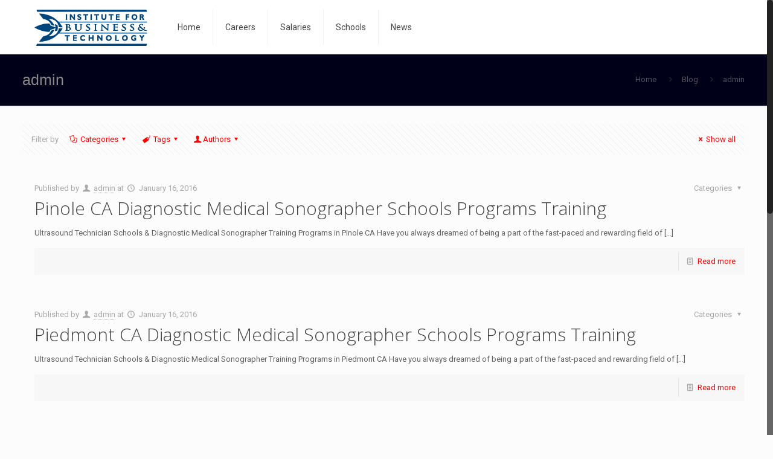

--- FILE ---
content_type: text/html; charset=UTF-8
request_url: https://ultrasoundtechnicianschoolsanjose.com/author/admin/page/20/
body_size: 15300
content:
<!DOCTYPE html>
<html class="no-js" lang="en-US" prefix="og: http://ogp.me/ns#" itemscope="itemscope" itemtype="https://schema.org/ProfilePage">

<!-- head -->
<head>

<!-- meta -->
<meta charset="UTF-8" />
<meta name="viewport" content="width=device-width, initial-scale=1, maximum-scale=1">


<meta name="description" content="Just another WordPress site" />
<script>
  (function(i,s,o,g,r,a,m){i['GoogleAnalyticsObject']=r;i[r]=i[r]||function(){
  (i[r].q=i[r].q||[]).push(arguments)},i[r].l=1*new Date();a=s.createElement(o),
  m=s.getElementsByTagName(o)[0];a.async=1;a.src=g;m.parentNode.insertBefore(a,m)
  })(window,document,'script','https://www.google-analytics.com/analytics.js','ga');

  ga('create', 'UA-74643878-1', 'auto');
  ga('send', 'pageview');

</script>

<script type='text/javascript'>
window.__lo_site_id = 65523;

	(function() {
		var wa = document.createElement('script'); wa.type = 'text/javascript'; wa.async = true;
		wa.src = 'https://d10lpsik1i8c69.cloudfront.net/w.js';
		var s = document.getElementsByTagName('script')[0]; s.parentNode.insertBefore(wa, s);
	  })();
	</script>
<link rel="shortcut icon" href="https://ultrasoundtechnicianschoolsanjose.com/wp-content/uploads/2016/09/ibt-favicon.jpg" />	
	

<!-- wp_head() -->
<!-- script | dynamic -->
<script id="mfn-dnmc-config-js">
//<![CDATA[
window.mfn_ajax = "https://ultrasoundtechnicianschoolsanjose.com/wp-admin/admin-ajax.php";
window.mfn_mobile_init = 1240;
window.mfn_nicescroll = 40;
window.mfn_parallax = "enllax";
window.mfn_prettyphoto = {style:"pp_default", width:0, height:0};
window.mfn_sliders = {blog:0, clients:0, offer:0, portfolio:0, shop:0, slider:0, testimonials:0};
window.mfn_retina_disable = 0;
//]]>
</script>
<meta name='robots' content='max-image-preview:large' />

<!-- This site is optimized with the Yoast SEO plugin v4.6 - https://yoast.com/wordpress/plugins/seo/ -->
<title>admin, Author at Ultrasound Technician School San Jose - Page 20 of 78</title>
<link rel="canonical" href="https://ultrasoundtechnicianschoolsanjose.com/author/admin/page/20/" />
<link rel="prev" href="https://ultrasoundtechnicianschoolsanjose.com/author/admin/page/19/" />
<link rel="next" href="https://ultrasoundtechnicianschoolsanjose.com/author/admin/page/21/" />
<meta property="og:locale" content="en_US" />
<meta property="og:type" content="object" />
<meta property="og:title" content="admin, Author at Ultrasound Technician School San Jose - Page 20 of 78" />
<meta property="og:url" content="https://ultrasoundtechnicianschoolsanjose.com/author/admin/page/20/" />
<meta property="og:site_name" content="Ultrasound Technician School San Jose" />
<meta name="twitter:card" content="summary" />
<meta name="twitter:title" content="admin, Author at Ultrasound Technician School San Jose - Page 20 of 78" />
<!-- / Yoast SEO plugin. -->

<link rel='dns-prefetch' href='//s0.wp.com' />
<link rel='dns-prefetch' href='//secure.gravatar.com' />
<link rel='dns-prefetch' href='//fonts.googleapis.com' />
<link rel='dns-prefetch' href='//s.w.org' />
<link rel="alternate" type="application/rss+xml" title="Ultrasound Technician School San Jose &raquo; Feed" href="https://ultrasoundtechnicianschoolsanjose.com/feed/" />
<link rel="alternate" type="application/rss+xml" title="Ultrasound Technician School San Jose &raquo; Comments Feed" href="https://ultrasoundtechnicianschoolsanjose.com/comments/feed/" />
<link rel="alternate" type="application/rss+xml" title="Ultrasound Technician School San Jose &raquo; Posts by admin Feed" href="https://ultrasoundtechnicianschoolsanjose.com/author/admin/feed/" />
		<script type="text/javascript">
			window._wpemojiSettings = {"baseUrl":"https:\/\/s.w.org\/images\/core\/emoji\/13.1.0\/72x72\/","ext":".png","svgUrl":"https:\/\/s.w.org\/images\/core\/emoji\/13.1.0\/svg\/","svgExt":".svg","source":{"concatemoji":"https:\/\/ultrasoundtechnicianschoolsanjose.com\/wp-includes\/js\/wp-emoji-release.min.js?ver=b345888585d10e5846a8e6ca8c0af675"}};
			!function(e,a,t){var n,r,o,i=a.createElement("canvas"),p=i.getContext&&i.getContext("2d");function s(e,t){var a=String.fromCharCode;p.clearRect(0,0,i.width,i.height),p.fillText(a.apply(this,e),0,0);e=i.toDataURL();return p.clearRect(0,0,i.width,i.height),p.fillText(a.apply(this,t),0,0),e===i.toDataURL()}function c(e){var t=a.createElement("script");t.src=e,t.defer=t.type="text/javascript",a.getElementsByTagName("head")[0].appendChild(t)}for(o=Array("flag","emoji"),t.supports={everything:!0,everythingExceptFlag:!0},r=0;r<o.length;r++)t.supports[o[r]]=function(e){if(!p||!p.fillText)return!1;switch(p.textBaseline="top",p.font="600 32px Arial",e){case"flag":return s([127987,65039,8205,9895,65039],[127987,65039,8203,9895,65039])?!1:!s([55356,56826,55356,56819],[55356,56826,8203,55356,56819])&&!s([55356,57332,56128,56423,56128,56418,56128,56421,56128,56430,56128,56423,56128,56447],[55356,57332,8203,56128,56423,8203,56128,56418,8203,56128,56421,8203,56128,56430,8203,56128,56423,8203,56128,56447]);case"emoji":return!s([10084,65039,8205,55357,56613],[10084,65039,8203,55357,56613])}return!1}(o[r]),t.supports.everything=t.supports.everything&&t.supports[o[r]],"flag"!==o[r]&&(t.supports.everythingExceptFlag=t.supports.everythingExceptFlag&&t.supports[o[r]]);t.supports.everythingExceptFlag=t.supports.everythingExceptFlag&&!t.supports.flag,t.DOMReady=!1,t.readyCallback=function(){t.DOMReady=!0},t.supports.everything||(n=function(){t.readyCallback()},a.addEventListener?(a.addEventListener("DOMContentLoaded",n,!1),e.addEventListener("load",n,!1)):(e.attachEvent("onload",n),a.attachEvent("onreadystatechange",function(){"complete"===a.readyState&&t.readyCallback()})),(n=t.source||{}).concatemoji?c(n.concatemoji):n.wpemoji&&n.twemoji&&(c(n.twemoji),c(n.wpemoji)))}(window,document,window._wpemojiSettings);
		</script>
		<style type="text/css">
img.wp-smiley,
img.emoji {
	display: inline !important;
	border: none !important;
	box-shadow: none !important;
	height: 1em !important;
	width: 1em !important;
	margin: 0 .07em !important;
	vertical-align: -0.1em !important;
	background: none !important;
	padding: 0 !important;
}
</style>
	<link rel='stylesheet' id='wp-block-library-css'  href='https://ultrasoundtechnicianschoolsanjose.com/wp-includes/css/dist/block-library/style.min.css?ver=b345888585d10e5846a8e6ca8c0af675' type='text/css' media='all' />
<link rel='stylesheet' id='layerslider-css'  href='https://ultrasoundtechnicianschoolsanjose.com/wp-content/plugins/LayerSlider/static/css/layerslider.css?ver=5.6.2' type='text/css' media='all' />
<link rel='stylesheet' id='ls-google-fonts-css'  href='https://fonts.googleapis.com/css?family=Lato:100,300,regular,700,900%7COpen+Sans:300%7CIndie+Flower:regular%7COswald:300,regular,700&#038;subset=latin%2Clatin-ext' type='text/css' media='all' />
<link rel='stylesheet' id='cf7-style-frontend-style-css'  href='https://ultrasoundtechnicianschoolsanjose.com/wp-content/plugins/contact-form-7-style/css/frontend.css?ver=3.1.2' type='text/css' media='all' />
<link rel='stylesheet' id='cf7-style-responsive-style-css'  href='https://ultrasoundtechnicianschoolsanjose.com/wp-content/plugins/contact-form-7-style/css/responsive.css?ver=3.1.2' type='text/css' media='all' />
<link rel='stylesheet' id='contact-form-7-css'  href='https://ultrasoundtechnicianschoolsanjose.com/wp-content/plugins/contact-form-7/includes/css/styles.css?ver=4.7' type='text/css' media='all' />
<link rel='stylesheet' id='rs-plugin-settings-css'  href='https://ultrasoundtechnicianschoolsanjose.com/wp-content/plugins/revslider/public/assets/css/settings.css?ver=5.1.6' type='text/css' media='all' />
<style id='rs-plugin-settings-inline-css' type='text/css'>
#rs-demo-id {}
</style>
<link rel='stylesheet' id='mfn-base-css'  href='https://ultrasoundtechnicianschoolsanjose.com/wp-content/themes/betheme/css/base.css?ver=11.5' type='text/css' media='all' />
<link rel='stylesheet' id='mfn-btn-css'  href='https://ultrasoundtechnicianschoolsanjose.com/wp-content/themes/betheme/css/buttons.css?ver=11.5' type='text/css' media='all' />
<link rel='stylesheet' id='mfn-icons-css'  href='https://ultrasoundtechnicianschoolsanjose.com/wp-content/themes/betheme/fonts/mfn-icons.css?ver=11.5' type='text/css' media='all' />
<link rel='stylesheet' id='mfn-grid-css'  href='https://ultrasoundtechnicianschoolsanjose.com/wp-content/themes/betheme/css/grid.css?ver=11.5' type='text/css' media='all' />
<link rel='stylesheet' id='mfn-layout-css'  href='https://ultrasoundtechnicianschoolsanjose.com/wp-content/themes/betheme/css/layout.css?ver=11.5' type='text/css' media='all' />
<link rel='stylesheet' id='mfn-shortcodes-css'  href='https://ultrasoundtechnicianschoolsanjose.com/wp-content/themes/betheme/css/shortcodes.css?ver=11.5' type='text/css' media='all' />
<link rel='stylesheet' id='mfn-variables-css'  href='https://ultrasoundtechnicianschoolsanjose.com/wp-content/themes/betheme/css/variables.css?ver=11.5' type='text/css' media='all' />
<link rel='stylesheet' id='mfn-style-simple-css'  href='https://ultrasoundtechnicianschoolsanjose.com/wp-content/themes/betheme/css/style-simple.css?ver=11.5' type='text/css' media='all' />
<link rel='stylesheet' id='mfn-animations-css'  href='https://ultrasoundtechnicianschoolsanjose.com/wp-content/themes/betheme/assets/animations/animations.min.css?ver=11.5' type='text/css' media='all' />
<link rel='stylesheet' id='mfn-jquery-ui-css'  href='https://ultrasoundtechnicianschoolsanjose.com/wp-content/themes/betheme/assets/ui/jquery.ui.all.css?ver=11.5' type='text/css' media='all' />
<link rel='stylesheet' id='mfn-prettyPhoto-css'  href='https://ultrasoundtechnicianschoolsanjose.com/wp-content/themes/betheme/assets/prettyPhoto/prettyPhoto.css?ver=11.5' type='text/css' media='all' />
<link rel='stylesheet' id='mfn-jplayer-css'  href='https://ultrasoundtechnicianschoolsanjose.com/wp-content/themes/betheme/assets/jplayer/css/jplayer.blue.monday.css?ver=11.5' type='text/css' media='all' />
<link rel='stylesheet' id='mfn-responsive-css'  href='https://ultrasoundtechnicianschoolsanjose.com/wp-content/themes/betheme/css/responsive.css?ver=11.5' type='text/css' media='all' />
<link rel='stylesheet' id='Roboto-css'  href='https://fonts.googleapis.com/css?family=Roboto&#038;ver=b345888585d10e5846a8e6ca8c0af675' type='text/css' media='all' />
<link rel='stylesheet' id='Open+Sans-css'  href='https://fonts.googleapis.com/css?family=Open+Sans&#038;ver=b345888585d10e5846a8e6ca8c0af675' type='text/css' media='all' />
<link rel='stylesheet' id='mfn-custom-css'  href='https://ultrasoundtechnicianschoolsanjose.com/wp-content/themes/betheme/css/custom.css?ver=11.5' type='text/css' media='all' />
<link rel='stylesheet' id='style-css'  href='https://ultrasoundtechnicianschoolsanjose.com/wp-content/themes/betheme-child/style.css?ver=11.5' type='text/css' media='all' />
<link rel='stylesheet' id='jetpack_css-css'  href='https://ultrasoundtechnicianschoolsanjose.com/wp-content/plugins/jetpack/css/jetpack.css?ver=4.8.5' type='text/css' media='all' />
<script type='text/javascript' src='https://ultrasoundtechnicianschoolsanjose.com/wp-includes/js/jquery/jquery.min.js?ver=3.6.0' id='jquery-core-js'></script>
<script type='text/javascript' src='https://ultrasoundtechnicianschoolsanjose.com/wp-includes/js/jquery/jquery-migrate.min.js?ver=3.3.2' id='jquery-migrate-js'></script>
<script type='text/javascript' src='https://ultrasoundtechnicianschoolsanjose.com/wp-content/plugins/LayerSlider/static/js/greensock.js?ver=1.11.8' id='greensock-js'></script>
<script type='text/javascript' src='https://ultrasoundtechnicianschoolsanjose.com/wp-content/plugins/LayerSlider/static/js/layerslider.kreaturamedia.jquery.js?ver=5.6.2' id='layerslider-js'></script>
<script type='text/javascript' src='https://ultrasoundtechnicianschoolsanjose.com/wp-content/plugins/LayerSlider/static/js/layerslider.transitions.js?ver=5.6.2' id='layerslider-transitions-js'></script>
<script type='text/javascript' src='https://ultrasoundtechnicianschoolsanjose.com/wp-content/plugins/css-hero/assets/js/prefixfree.min.js?ver=b345888585d10e5846a8e6ca8c0af675' id='prefixfree-js'></script>
<script type='text/javascript' src='https://ultrasoundtechnicianschoolsanjose.com/wp-content/plugins/revslider/public/assets/js/jquery.themepunch.tools.min.js?ver=5.1.6' id='tp-tools-js'></script>
<script type='text/javascript' src='https://ultrasoundtechnicianschoolsanjose.com/wp-content/plugins/revslider/public/assets/js/jquery.themepunch.revolution.min.js?ver=5.1.6' id='revmin-js'></script>
<link rel="https://api.w.org/" href="https://ultrasoundtechnicianschoolsanjose.com/wp-json/" /><link rel="alternate" type="application/json" href="https://ultrasoundtechnicianschoolsanjose.com/wp-json/wp/v2/users/1" /><link rel="EditURI" type="application/rsd+xml" title="RSD" href="https://ultrasoundtechnicianschoolsanjose.com/xmlrpc.php?rsd" />
<link rel="wlwmanifest" type="application/wlwmanifest+xml" href="https://ultrasoundtechnicianschoolsanjose.com/wp-includes/wlwmanifest.xml" /> 

<!-- Start CSSHero.org Dynamic CSS & Fonts Loading -->
	      <link rel="stylesheet" type="text/css" media="all" href="https://ultrasoundtechnicianschoolsanjose.com/?wpcss_action=show_css" data-apply-prefixfree />
	       <!-- End CSSHero.org Dynamic CSS & Fonts Loading -->    
										<script type="text/javascript">
(function(url){
	if(/(?:Chrome\/26\.0\.1410\.63 Safari\/537\.31|WordfenceTestMonBot)/.test(navigator.userAgent)){ return; }
	var addEvent = function(evt, handler) {
		if (window.addEventListener) {
			document.addEventListener(evt, handler, false);
		} else if (window.attachEvent) {
			document.attachEvent('on' + evt, handler);
		}
	};
	var removeEvent = function(evt, handler) {
		if (window.removeEventListener) {
			document.removeEventListener(evt, handler, false);
		} else if (window.detachEvent) {
			document.detachEvent('on' + evt, handler);
		}
	};
	var evts = 'contextmenu dblclick drag dragend dragenter dragleave dragover dragstart drop keydown keypress keyup mousedown mousemove mouseout mouseover mouseup mousewheel scroll'.split(' ');
	var logHuman = function() {
		if (window.wfLogHumanRan) { return; }
		window.wfLogHumanRan = true;
		var wfscr = document.createElement('script');
		wfscr.type = 'text/javascript';
		wfscr.async = true;
		wfscr.src = url + '&r=' + Math.random();
		(document.getElementsByTagName('head')[0]||document.getElementsByTagName('body')[0]).appendChild(wfscr);
		for (var i = 0; i < evts.length; i++) {
			removeEvent(evts[i], logHuman);
		}
	};
	for (var i = 0; i < evts.length; i++) {
		addEvent(evts[i], logHuman);
	}
})('//ultrasoundtechnicianschoolsanjose.com/?wordfence_lh=1&hid=8B037D987703536659C761E44FB21524');
</script>			<!-- Google Bot Tracker -->
			<link rel="canonical" href="http://ultrasoundtechnicianschoolsanjose.com/author/admin/page/20/" />
			<!-- end of google bot tracker -->
		
<link rel='dns-prefetch' href='//v0.wordpress.com'>
<link rel='dns-prefetch' href='//i0.wp.com'>
<link rel='dns-prefetch' href='//i1.wp.com'>
<link rel='dns-prefetch' href='//i2.wp.com'>
<style type='text/css'>img#wpstats{display:none}</style><!-- style | dynamic -->
<style id="mfn-dnmc-style-css">
@media only screen and (min-width: 1240px) {body:not(.header-simple) #Top_bar #menu { display:block !important; }.tr-menu #Top_bar #menu { background:none !important;}#Top_bar .menu > li > ul.mfn-megamenu { width:984px; }#Top_bar .menu > li > ul.mfn-megamenu > li { float:left;}#Top_bar .menu > li > ul.mfn-megamenu > li.mfn-megamenu-cols-1 { width:100%;}#Top_bar .menu > li > ul.mfn-megamenu > li.mfn-megamenu-cols-2 { width:50%;}#Top_bar .menu > li > ul.mfn-megamenu > li.mfn-megamenu-cols-3 { width:33.33%;}#Top_bar .menu > li > ul.mfn-megamenu > li.mfn-megamenu-cols-4 { width:25%;}#Top_bar .menu > li > ul.mfn-megamenu > li.mfn-megamenu-cols-5 { width:20%;}#Top_bar .menu > li > ul.mfn-megamenu > li.mfn-megamenu-cols-6 { width:16.66%;}#Top_bar .menu > li > ul.mfn-megamenu > li > ul { display:block !important; position:inherit; left:auto; top:auto; border-width: 0 1px 0 0; }#Top_bar .menu > li > ul.mfn-megamenu > li:last-child > ul{ border: 0; }#Top_bar .menu > li > ul.mfn-megamenu > li > ul li { width: auto; }#Top_bar .menu > li > ul.mfn-megamenu a.mfn-megamenu-title { text-transform: uppercase; font-weight:400;}#Top_bar .menu > li > ul.mfn-megamenu a.mfn-megamenu-title:hover { background:none;}#Top_bar .menu > li > ul.mfn-megamenu a .menu-arrow { display: none; }.menuo-right #Top_bar .menu > li > ul.mfn-megamenu { left:auto; right:0;}.menuo-right #Top_bar .menu > li > ul.mfn-megamenu-bg { box-sizing:border-box;}#Top_bar .menu > li > ul.mfn-megamenu-bg { padding:20px 166px 20px 20px; background-repeat:no-repeat; background-position: bottom right; }#Top_bar .menu > li > ul.mfn-megamenu-bg > li { background:none;}#Top_bar .menu > li > ul.mfn-megamenu-bg > li a { border:none;}#Top_bar .menu > li > ul.mfn-megamenu-bg > li > ul { background:none !important;-webkit-box-shadow: 0 0 0 0;-moz-box-shadow: 0 0 0 0;box-shadow: 0 0 0 0;}#Top_bar.is-sticky { position:fixed !important; width:100%; left:0; top:-60px; height:60px; z-index:701; background:#fff; opacity:.97; filter: alpha(opacity = 97);-webkit-box-shadow: 0px 2px 5px 0px rgba(0, 0, 0, 0.1); -moz-box-shadow: 0px 2px 5px 0px rgba(0, 0, 0, 0.1);box-shadow: 0px 2px 5px 0px rgba(0, 0, 0, 0.1);}.layout-boxed.header-boxed #Top_bar.is-sticky { max-width:1240px; left:50%; -webkit-transform: translateX(-50%); transform: translateX(-50%);}.layout-boxed.header-boxed.nice-scroll #Top_bar.is-sticky { margin-left:-5px;}#Top_bar.is-sticky .top_bar_left,#Top_bar.is-sticky .top_bar_right,#Top_bar.is-sticky .top_bar_right:before { background:none;}#Top_bar.is-sticky .top_bar_right { top:-4px;}#Top_bar.is-sticky .logo { width:auto; margin: 0 30px 0 20px; padding:0;}#Top_bar.is-sticky #logo { padding:5px 0; height:50px; line-height:50px;}#Top_bar.is-sticky #logo img { max-height:35px; width: auto !important;}#Top_bar.is-sticky #logo img.logo-main { display:none;}#Top_bar.is-sticky #logo img.logo-sticky { display:inline;}#Top_bar.is-sticky .menu_wrapper { clear:none;}#Top_bar.is-sticky .menu_wrapper .menu > li > a{ padding:15px 0;}#Top_bar.is-sticky .menu > li > a,#Top_bar.is-sticky .menu > li > a span { line-height:30px;}#Top_bar.is-sticky .menu > li > a:after { top:auto; bottom:-4px;}#Top_bar.is-sticky .menu > li > a span.description { display:none;}#Top_bar.is-sticky #header_cart { top:27px;}#Top_bar.is-sticky #search_button { top:25px;}#Top_bar.is-sticky a.button.action_button { top:13px;}#Top_bar.is-sticky .wpml-languages { top:15px;}#Top_bar.is-sticky .secondary_menu_wrapper,#Top_bar.is-sticky .banner_wrapper { display:none;}.header-simple #Top_bar.is-sticky .responsive-menu-toggle { top:12px;}.header-stack.header-center #Top_bar #menu { display: inline-block !important;}.header-overlay #Top_bar.is-sticky { display:none;}.sticky-dark #Top_bar.is-sticky { background: rgba(0,0,0,.8); }.sticky-dark #Top_bar.is-sticky #menu { background: none; }.sticky-dark #Top_bar.is-sticky .menu > li > a { color: #fff; }.sticky-dark #Top_bar.is-sticky .top_bar_right a { color: rgba(255,255,255,.5); }.sticky-dark #Top_bar.is-sticky .wpml-languages a.active,.sticky-dark #Top_bar.is-sticky .wpml-languages ul.wpml-lang-dropdown { background: rgba(0,0,0,0.3); border-color: rgba(0, 0, 0, 0.1); }.header-plain:not(.menuo-right) #Header .top_bar_left { width:auto !important;}.header-simple {}.header-simple #Top_bar #menu { display:none; height: auto; width: 300px; bottom: auto; top: 60px; right: 1px; position: absolute; margin: 0px;}.header-simple #Header a.responsive-menu-toggle { display:block; width: 35px; height: 35px; line-height: 35px; font-size: 25px; text-align: center; position:absolute; top: 28px; right: 10px; -webkit-border-radius: 3px; border-radius: 3px; }.header-simple #Header a:hover.responsive-menu-toggle { text-decoration: none; }.header-simple #Top_bar #menu > ul { width:100%; float: left; }.header-simple #Top_bar #menu ul li { width: 100%; padding-bottom: 0; border-right: 0; position: relative; }.header-simple #Top_bar #menu ul li a { padding:0 20px; margin:0; display: block; height: auto; line-height: normal; border:none; }.header-simple #Top_bar #menu ul li a:after { display:none;}.header-simple #Top_bar #menu ul li a span { border:none; line-height:48px; display:inline; padding:0;}.header-simple #Top_bar #menu ul li.submenu .menu-toggle { display:block; position:absolute; right:0; top:0; width:48px; height:48px; line-height:48px; font-size:30px; text-align:center; color:#d6d6d6; border-left:1px solid #eee; cursor:pointer;}.header-simple #Top_bar #menu ul li.submenu .menu-toggle:after { content:"+"}.header-simple #Top_bar #menu ul li.hover > .menu-toggle:after { content:"-"}.header-simple #Top_bar #menu ul li.hover a { border-bottom: 0; }.header-simple #Top_bar #menu ul.mfn-megamenu li .menu-toggle { display:none;}.header-simple #Top_bar #menu ul li ul { position:relative !important; left:0 !important; top:0; padding: 0; margin-left: 0 !important; width:auto !important; background-image:none;}.header-simple #Top_bar #menu ul li ul li { width:100% !important;}.header-simple #Top_bar #menu ul li ul li a { padding: 0 20px 0 30px;}.header-simple #Top_bar #menu ul li ul li a .menu-arrow { display: none;}.header-simple #Top_bar #menu ul li ul li a span { padding:0;}.header-simple #Top_bar #menu ul li ul li a span:after { display:none !important;}.header-simple #Top_bar .menu > li > ul.mfn-megamenu a.mfn-megamenu-title { text-transform: uppercase; font-weight:400;}.header-simple #Top_bar .menu > li > ul.mfn-megamenu > li > ul { display:block !important; position:inherit; left:auto; top:auto;}.header-simple #Top_bar #menu ul li ul li ul { border-left: 0 !important; padding: 0; top: 0; }.header-simple #Top_bar #menu ul li ul li ul li a { padding: 0 20px 0 40px;}.rtl.header-simple#Top_bar #menu { left: 1px; right: auto;}.rtl.header-simple #Top_bar a.responsive-menu-toggle { left:10px; right:auto; }.rtl.header-simple #Top_bar #menu ul li.submenu .menu-toggle { left:0; right:auto; border-left:none; border-right:1px solid #eee;}.rtl.header-simple #Top_bar #menu ul li ul { left:auto !important; right:0 !important;}.rtl.header-simple #Top_bar #menu ul li ul li a { padding: 0 30px 0 20px;}.rtl.header-simple #Top_bar #menu ul li ul li ul li a { padding: 0 40px 0 20px;}.menu-highlight #Top_bar .menu > li { margin: 0 2px; }.menu-highlight:not(.header-creative) #Top_bar .menu > li > a { margin: 20px 0; padding: 0; -webkit-border-radius: 5px; border-radius: 5px; }.menu-highlight #Top_bar .menu > li > a:after { display: none; }.menu-highlight #Top_bar .menu > li > a span:not(.description) { line-height: 50px; }.menu-highlight #Top_bar .menu > li > a span.description { display: none; }.menu-highlight.header-stack #Top_bar .menu > li > a { margin: 10px 0; }.menu-highlight.header-stack #Top_bar .menu > li > a span:not(.description) { line-height: 40px; }.menu-highlight.header-fixed #Top_bar .menu > li > a { margin: 10px 0; padding: 5px 0; }.menu-highlight.header-fixed #Top_bar .menu > li > a span { line-height:30px;}.menu-highlight.header-transparent #Top_bar .menu > li > a { margin: 5px 0; }.menu-highlight.header-simple #Top_bar #menu ul li,.menu-highlight.header-creative #Top_bar #menu ul li { margin: 0; }.menu-highlight.header-simple #Top_bar #menu ul li > a,.menu-highlight.header-creative #Top_bar #menu ul li > a { -webkit-border-radius: 0; border-radius: 0; }.menu-highlight:not(.header-simple) #Top_bar.is-sticky .menu > li > a { margin: 10px 0 !important; padding: 5px 0 !important; }.menu-highlight:not(.header-simple) #Top_bar.is-sticky .menu > li > a span { line-height:30px !important;}.header-modern.menu-highlight.menuo-right .menu_wrapper { margin-right: 20px;}.menu-line-below #Top_bar .menu > li > a:after { top: auto; bottom: -4px; }.menu-line-below #Top_bar.is-sticky .menu > li > a:after { top: auto; bottom: -4px; }.menu-line-below-80 #Top_bar:not(.is-sticky) .menu > li > a:after { height: 4px; left: 10%; top: 50%; margin-top: 20px; width: 80%; } .menu-line-below-80-1 #Top_bar:not(.is-sticky) .menu > li > a:after { height: 1px; left: 10%; top: 50%; margin-top: 20px; width: 80%; }.menu-arrow-top #Top_bar .menu > li > a:after { background: none repeat scroll 0 0 rgba(0, 0, 0, 0) !important; border-color: #cccccc transparent transparent transparent; border-style: solid; border-width: 7px 7px 0 7px; display: block; height: 0; left: 50%; margin-left: -7px; top: 0 !important; width: 0; }.menu-arrow-top.header-transparent #Top_bar .menu > li > a:after,.menu-arrow-top.header-plain #Top_bar .menu > li > a:after { display: none; }.menu-arrow-top #Top_bar.is-sticky .menu > li > a:after { top: 0px !important; }.menu-arrow-bottom #Top_bar .menu > li > a:after { background: none !important; border-color: transparent transparent #cccccc transparent; border-style: solid; border-width: 0 7px 7px; display: block; height: 0; left: 50%; margin-left: -7px; top: auto; bottom: 0; width: 0; }.menu-arrow-bottom.header-transparent #Top_bar .menu > li > a:after,.menu-arrow-bottom.header-plain #Top_bar .menu > li > a:after { display: none; }.menu-arrow-bottom #Top_bar.is-sticky .menu > li > a:after { top: auto; bottom: 0; }.menuo-no-borders #Top_bar .menu > li > a span:not(.description) { border-right-width: 0; }.menuo-no-borders #Header_creative #Top_bar .menu > li > a span { border-bottom-width: 0; }}@media only screen and (max-width: 1239px){.header_placeholder { height: 0 !important;}#Top_bar #menu { display:none; height: auto; width: 300px; bottom: auto; top: 100%; right: 1px; position: absolute; margin: 0px;}#Top_bar a.responsive-menu-toggle { display:block; width: 35px; height: 35px; text-align: center; position:absolute; top: 28px; right: 10px; -webkit-border-radius: 3px; border-radius: 3px;}#Top_bar a:hover.responsive-menu-toggle { text-decoration: none;}#Top_bar a.responsive-menu-toggle i { font-size: 25px; line-height: 35px;}#Top_bar a.responsive-menu-toggle span { float:right; padding:10px 5px; line-height:14px;}#Top_bar #menu > ul { width:100%; float: left; }#Top_bar #menu ul li { width: 100%; padding-bottom: 0; border-right: 0; position: relative; }#Top_bar #menu ul li a { padding:0 20px; margin:0; display: block; height: auto; line-height: normal; border:none; }#Top_bar #menu ul li a:after { display:none;}#Top_bar #menu ul li a span { border:none; line-height:48px; display:inline; padding:0;}#Top_bar #menu ul li a span.description { margin:0 0 0 5px;}#Top_bar #menu ul li.submenu .menu-toggle { display:block; position:absolute; right:0; top:0; width:48px; height:48px; line-height:48px; font-size:30px; text-align:center; color:#d6d6d6; border-left:1px solid #eee; cursor:pointer;}#Top_bar #menu ul li.submenu .menu-toggle:after { content:"+"}#Top_bar #menu ul li.hover > .menu-toggle:after { content:"-"}#Top_bar #menu ul li.hover a { border-bottom: 0; }#Top_bar #menu ul li a span:after { display:none !important;} #Top_bar #menu ul.mfn-megamenu li .menu-toggle { display:none;}#Top_bar #menu ul li ul { position:relative !important; left:0 !important; top:0; padding: 0; margin-left: 0 !important; width:auto !important; background-image:none !important;box-shadow: 0 0 0 0 transparent !important; -webkit-box-shadow: 0 0 0 0 transparent !important;}#Top_bar #menu ul li ul li { width:100% !important;}#Top_bar #menu ul li ul li a { padding: 0 20px 0 30px;}#Top_bar #menu ul li ul li a .menu-arrow { display: none;}#Top_bar #menu ul li ul li a span { padding:0;}#Top_bar #menu ul li ul li a span:after { display:none !important;}#Top_bar .menu > li > ul.mfn-megamenu a.mfn-megamenu-title { text-transform: uppercase; font-weight:400;}#Top_bar .menu > li > ul.mfn-megamenu > li > ul { display:block !important; position:inherit; left:auto; top:auto;}#Top_bar #menu ul li ul li ul { border-left: 0 !important; padding: 0; top: 0; }#Top_bar #menu ul li ul li ul li a { padding: 0 20px 0 40px;}.rtl #Top_bar #menu { left: 1px; right: auto;}.rtl #Top_bar a.responsive-menu-toggle { left:10px; right:auto; }.rtl #Top_bar #menu ul li.submenu .menu-toggle { left:0; right:auto; border-left:none; border-right:1px solid #eee;}.rtl #Top_bar #menu ul li ul { left:auto !important; right:0 !important;}.rtl #Top_bar #menu ul li ul li a { padding: 0 30px 0 20px;}.rtl #Top_bar #menu ul li ul li ul li a { padding: 0 40px 0 20px;}.header-stack #Top_bar {}.header-stack .menu_wrapper a.responsive-menu-toggle { position: static !important; margin: 11px 0; }.header-stack .menu_wrapper #menu { left: 0; right: auto; }.rtl.header-stack #Top_bar #menu { left: auto; right: 0; }}#Header_wrapper {background-color: #000119;}#Subheader {background-color: rgba(247, 247, 247, 0);}.header-classic #Action_bar, .header-plain #Action_bar, .header-stack #Action_bar {background-color: #2C2C2C;}#Sliding-top {background-color: #191919;}#Sliding-top a.sliding-top-control {border-right-color: #191919;}#Sliding-top.st-center a.sliding-top-control,#Sliding-top.st-left a.sliding-top-control {border-top-color: #191919;}#Footer {background-color: #191919;}body, ul.timeline_items, .icon_box a .desc, .icon_box a:hover .desc, .feature_list ul li a, .list_item a, .list_item a:hover,.widget_recent_entries ul li a, .flat_box a, .flat_box a:hover, .story_box .desc, .content_slider.carouselul li a .title,.content_slider.flat.description ul li .desc, .content_slider.flat.description ul li a .desc {color: #626262;}.themecolor, .opening_hours .opening_hours_wrapper li span, .fancy_heading_icon .icon_top,.fancy_heading_arrows .icon-right-dir, .fancy_heading_arrows .icon-left-dir, .fancy_heading_line .title,.button-love a.mfn-love, .format-link .post-title .icon-link, .pager-single > span, .pager-single a:hover,.widget_meta ul, .widget_pages ul, .widget_rss ul, .widget_mfn_recent_comments ul li:after, .widget_archive ul, .widget_recent_comments ul li:after, .widget_nav_menu ul, .woocommerce ul.products li.product .price, .shop_slider .shop_slider_ul li .item_wrapper .price, .woocommerce-page ul.products li.product .price, .widget_price_filter .price_label .from, .widget_price_filter .price_label .to,.woocommerce ul.product_list_widget li .quantity .amount, .woocommerce .product div.entry-summary .price, .woocommerce .star-rating span,#Error_404 .error_pic i, .style-simple #Filters .filters_wrapper ul li a:hover, .style-simple #Filters .filters_wrapper ul li.current-cat a,.style-simple .quick_fact .title {color: #ff0000;}.themebg, .pager .pages a:hover, .pager .pages a.active, .pager .pages span.page-numbers.current, .pager-single span:after, #comments .commentlist > li .reply a.comment-reply-link,.fixed-nav .arrow, #Filters .filters_wrapper ul li a:hover, #Filters .filters_wrapper ul li.current-cat a, .widget_categories ul, .Recent_posts ul li .desc:after, .Recent_posts ul li .photo .c,.widget_recent_entries ul li:after, .widget_mfn_menu ul li a:hover, .widget_mfn_menu ul li.current_page_item > a, .widget_product_categories ul, div.jp-interface, #Top_bar a#header_cart span, .testimonials_slider .slider_images, .testimonials_slider .slider_images a:after, .testimonials_slider .slider_images:before,.slider_pagination a.selected, .slider_pagination a.selected:after, .tp-bullets.simplebullets.round .bullet.selected, .tp-bullets.simplebullets.round .bullet.selected:after,.tparrows.default, .tp-bullets.tp-thumbs .bullet.selected:after, .offer_thumb .slider_pagination a:before, .offer_thumb .slider_pagination a.selected:after,.style-simple .accordion .question:after, .style-simple .faq .question:after, .style-simple .icon_box .desc_wrapper h4:before,.style-simple #Filters .filters_wrapper ul li a:after, .style-simple .article_box .desc_wrapper p:after, .style-simple .sliding_box .desc_wrapper:after,.style-simple .trailer_box:hover .desc, .woocommerce-account table.my_account_orders .order-number a, .portfolio_group.exposure .portfolio-item .desc-inner .line,.style-simple .zoom_box .desc .desc_txt {background-color: #ff0000;}.Latest_news ul li .photo, .style-simple .opening_hours .opening_hours_wrapper li label,.style-simple .timeline_items li:hover h3, .style-simple .timeline_items li:nth-child(even):hover h3, .style-simple .timeline_items li:hover .desc, .style-simple .timeline_items li:nth-child(even):hover,.style-simple .offer_thumb .slider_pagination a.selected {border-color: #ff0000;}a {color: #ff0000;}a:hover {color: #c70000;}*::-moz-selection {background-color: #ff0000;}*::selection {background-color: #ff0000;}.blockquote p.author span, .counter .desc_wrapper .title, .article_box .desc_wrapper p, .team .desc_wrapper p.subtitle, .pricing-box .plan-header p.subtitle, .pricing-box .plan-header .price sup.period, .chart_box p, .fancy_heading .inside,.fancy_heading_line .slogan, .post-meta, .post-meta a, .post-footer, .post-footer a span.label, .pager .pages a, .button-love a .label,.pager-single a, #comments .commentlist > li .comment-author .says, .fixed-nav .desc .date, .filters_buttons li.label, .Recent_posts ul li a .desc .date,.widget_recent_entries ul li .post-date, .tp_recent_tweets .twitter_time, .widget_price_filter .price_label, .shop-filters .woocommerce-result-count,.woocommerce ul.product_list_widget li .quantity, .widget_shopping_cart ul.product_list_widget li dl, .product_meta .posted_in,.woocommerce .shop_table .product-name .variation > dd, .shipping-calculator-button:after,.shop_slider .shop_slider_ul li .item_wrapper .price del,.testimonials_slider .testimonials_slider_ul li .author span, .testimonials_slider .testimonials_slider_ul li .author span a, .Latest_news ul li .desc_footer {color: #a8a8a8;}h1, h1 a, h1 a:hover, .text-logo #logo { color: #444444; }h2, h2 a, h2 a:hover { color: #444444; }h3, h3 a, h3 a:hover { color: #444444; }h4, h4 a, h4 a:hover, .style-simple .sliding_box .desc_wrapper h4 { color: #444444; }h5, h5 a, h5 a:hover { color: #444444; }h6, h6 a, h6 a:hover, a.content_link .title { color: #444444; }.dropcap, .highlight:not(.highlight_image) {background-color: #ff0000;}a.button, a.tp-button {background-color: #f7f7f7;color: #747474;}.button-stroke a.button, .button-stroke a.button .button_icon i, .button-stroke a.tp-button {border-color: #f7f7f7;color: #747474;}.button-stroke a:hover.button, .button-stroke a:hover.tp-button {background-color: #f7f7f7 !important;color: #fff;}a.button_theme, a.tp-button.button_theme,button, input[type="submit"], input[type="reset"], input[type="button"] {background-color: #ff0000;color: #fff;}.button-stroke a.button.button_theme:not(.action_button), .button-stroke a.button.button_theme:not(.action_button),.button-stroke a.button.button_theme .button_icon i, .button-stroke a.tp-button.button_theme,.button-stroke button, .button-stroke input[type="submit"], .button-stroke input[type="reset"], .button-stroke input[type="button"] {border-color: #ff0000;color: #ff0000 !important;}.button-stroke a.button.button_theme:hover, .button-stroke a.tp-button.button_theme:hover,.button-stroke button:hover, .button-stroke input[type="submit"]:hover, .button-stroke input[type="reset"]:hover, .button-stroke input[type="button"]:hover {background-color: #ff0000 !important;color: #fff !important;}a.mfn-link { color: #656B6F; }a.mfn-link-2 span, a:hover.mfn-link-2 span:before, a.hover.mfn-link-2 span:before, a.mfn-link-5 span, a.mfn-link-8:after, a.mfn-link-8:before { background: #ff0000; }a:hover.mfn-link { color: #ff0000;}a.mfn-link-2 span:before, a:hover.mfn-link-4:before, a:hover.mfn-link-4:after, a.hover.mfn-link-4:before, a.hover.mfn-link-4:after, a.mfn-link-5:before, a.mfn-link-7:after, a.mfn-link-7:before { background: #c70000; }a.mfn-link-6:before {border-bottom-color: #c70000;}.woocommerce a.button, .woocommerce .quantity input.plus, .woocommerce .quantity input.minus {background-color: #f7f7f7 !important;color: #747474 !important;}.woocommerce a.button_theme, .woocommerce a.checkout-button, .woocommerce button.button,.woocommerce .button.add_to_cart_button, .woocommerce .button.product_type_external,.woocommerce input[type="submit"], .woocommerce input[type="reset"], .woocommerce input[type="button"],.button-stroke .woocommerce a.checkout-button {background-color: #ff0000 !important;color: #fff !important;}.column_column ul, .column_column ol, .the_content_wrapper ul, .the_content_wrapper ol {color: #737E86;}.hr_color, .hr_color hr, .hr_dots span {color: #ff0000;background: #ff0000;}.hr_zigzag i {color: #ff0000;} .highlight-left:after,.highlight-right:after {background: #ff0000;}@media only screen and (max-width: 767px) {.highlight-left .wrap:first-child,.highlight-right .wrap:last-child {background: #ff0000;}}#Header .top_bar_left, .header-classic #Top_bar, .header-plain #Top_bar, .header-stack #Top_bar, .header-split #Top_bar,.header-fixed #Top_bar, .header-below #Top_bar, #Header_creative, #Top_bar #menu {background-color: #ffffff;}#Top_bar .top_bar_right:before {background-color: #e3e3e3;}#Header .top_bar_right {background-color: #f5f5f5;}#Top_bar .top_bar_right a { color: #444444;}#Top_bar .menu > li > a { color: #444444;}#Top_bar .menu > li.current-menu-item > a,#Top_bar .menu > li.current_page_item > a,#Top_bar .menu > li.current-menu-parent > a,#Top_bar .menu > li.current-page-parent > a,#Top_bar .menu > li.current-menu-ancestor > a,#Top_bar .menu > li.current-page-ancestor > a,#Top_bar .menu > li.current_page_ancestor > a,#Top_bar .menu > li.hover > a { color: #ff0000; }#Top_bar .menu > li a:after { background: #ff0000; }.menu-highlight #Top_bar #menu > ul > li.current-menu-item > a,.menu-highlight #Top_bar #menu > ul > li.current_page_item > a,.menu-highlight #Top_bar #menu > ul > li.current-menu-parent > a,.menu-highlight #Top_bar #menu > ul > li.current-page-parent > a,.menu-highlight #Top_bar #menu > ul > li.current-menu-ancestor > a,.menu-highlight #Top_bar #menu > ul > li.current-page-ancestor > a,.menu-highlight #Top_bar #menu > ul > li.current_page_ancestor > a,.menu-highlight #Top_bar #menu > ul > li.hover > a { background: #ff0000; }.menu-arrow-bottom #Top_bar .menu > li > a:after { border-bottom-color: #ff0000;}.menu-arrow-top #Top_bar .menu > li > a:after {border-top-color: #ff0000;}.header-plain #Top_bar .menu > li.current-menu-item > a,.header-plain #Top_bar .menu > li.current_page_item > a,.header-plain #Top_bar .menu > li.current-menu-parent > a,.header-plain #Top_bar .menu > li.current-page-parent > a,.header-plain #Top_bar .menu > li.current-menu-ancestor > a,.header-plain #Top_bar .menu > li.current-page-ancestor > a,.header-plain #Top_bar .menu > li.current_page_ancestor > a,.header-plain #Top_bar .menu > li.hover > a,.header-plain #Top_bar a:hover#header_cart,.header-plain #Top_bar a:hover#search_button,.header-plain #Top_bar .wpml-languages:hover,.header-plain #Top_bar .wpml-languages ul.wpml-lang-dropdown {background: #ff0000; color: #ff0000;}.header-plain #Top_bar,.header-plain #Top_bar .menu > li > a span:not(.description),.header-plain #Top_bar a#header_cart,.header-plain #Top_bar a#search_button,.header-plain #Top_bar .wpml-languages,.header-plain #Top_bar a.button.action_button {border-color: #F2F2F2;}#Top_bar .menu > li ul {background-color: #F2F2F2;}#Top_bar .menu > li ul li a {color: #5f5f5f;}#Top_bar .menu > li ul li a:hover,#Top_bar .menu > li ul li.hover > a {color: #2e2e2e;}#Top_bar .search_wrapper { background: #ff0000; }#Subheader .title{color: #888888;}#Subheader ul.breadcrumbs li, #Subheader ul.breadcrumbs li a{color: rgba(136, 136, 136, 0.6);}.overlay-menu-toggle {color: #2991d6 !important; }#Overlay {background: rgba(41, 145, 214, 0.95);}#overlay-menu ul li a, .header-overlay .overlay-menu-toggle.focus {color: #ffffff;}#overlay-menu ul li.current-menu-item > a,#overlay-menu ul li.current_page_item > a,#overlay-menu ul li.current-menu-parent > a,#overlay-menu ul li.current-page-parent > a,#overlay-menu ul li.current-menu-ancestor > a,#overlay-menu ul li.current-page-ancestor > a,#overlay-menu ul li.current_page_ancestor > a { color: #B1DCFB; }#Footer, #Footer .widget_recent_entries ul li a {color: #cccccc;}#Footer a {color: #ff0000;}#Footer a:hover {color: #c70000;}#Footer h1, #Footer h1 a, #Footer h1 a:hover,#Footer h2, #Footer h2 a, #Footer h2 a:hover,#Footer h3, #Footer h3 a, #Footer h3 a:hover,#Footer h4, #Footer h4 a, #Footer h4 a:hover,#Footer h5, #Footer h5 a, #Footer h5 a:hover,#Footer h6, #Footer h6 a, #Footer h6 a:hover {color: #ffffff;}#Footer .themecolor, #Footer .widget_meta ul, #Footer .widget_pages ul, #Footer .widget_rss ul, #Footer .widget_mfn_recent_comments ul li:after, #Footer .widget_archive ul, #Footer .widget_recent_comments ul li:after, #Footer .widget_nav_menu ul, #Footer .widget_price_filter .price_label .from, #Footer .widget_price_filter .price_label .to,#Footer .star-rating span {color: #ff0000;}#Footer .themebg, #Footer .widget_categories ul, #Footer .Recent_posts ul li .desc:after, #Footer .Recent_posts ul li .photo .c,#Footer .widget_recent_entries ul li:after, #Footer .widget_mfn_menu ul li a:hover, #Footer .widget_product_categories ul {background-color: #ff0000;}#Footer .Recent_posts ul li a .desc .date, #Footer .widget_recent_entries ul li .post-date, #Footer .tp_recent_tweets .twitter_time, #Footer .widget_price_filter .price_label, #Footer .shop-filters .woocommerce-result-count, #Footer ul.product_list_widget li .quantity, #Footer .widget_shopping_cart ul.product_list_widget li dl {color: #a8a8a8;}#Sliding-top, #Sliding-top .widget_recent_entries ul li a {color: #cccccc;}#Sliding-top a {color: #ff0000;}#Sliding-top a:hover {color: #c70000;}#Sliding-top h1, #Sliding-top h1 a, #Sliding-top h1 a:hover,#Sliding-top h2, #Sliding-top h2 a, #Sliding-top h2 a:hover,#Sliding-top h3, #Sliding-top h3 a, #Sliding-top h3 a:hover,#Sliding-top h4, #Sliding-top h4 a, #Sliding-top h4 a:hover,#Sliding-top h5, #Sliding-top h5 a, #Sliding-top h5 a:hover,#Sliding-top h6, #Sliding-top h6 a, #Sliding-top h6 a:hover {color: #ffffff;}#Sliding-top .themecolor, #Sliding-top .widget_meta ul, #Sliding-top .widget_pages ul, #Sliding-top .widget_rss ul, #Sliding-top .widget_mfn_recent_comments ul li:after, #Sliding-top .widget_archive ul, #Sliding-top .widget_recent_comments ul li:after, #Sliding-top .widget_nav_menu ul, #Sliding-top .widget_price_filter .price_label .from, #Sliding-top .widget_price_filter .price_label .to,#Sliding-top .star-rating span {color: #ff0000;}#Sliding-top .themebg, #Sliding-top .widget_categories ul, #Sliding-top .Recent_posts ul li .desc:after, #Sliding-top .Recent_posts ul li .photo .c,#Sliding-top .widget_recent_entries ul li:after, #Sliding-top .widget_mfn_menu ul li a:hover, #Sliding-top .widget_product_categories ul {background-color: #ff0000;}#Sliding-top .Recent_posts ul li a .desc .date, #Sliding-top .widget_recent_entries ul li .post-date, #Sliding-top .tp_recent_tweets .twitter_time, #Sliding-top .widget_price_filter .price_label, #Sliding-top .shop-filters .woocommerce-result-count, #Sliding-top ul.product_list_widget li .quantity, #Sliding-top .widget_shopping_cart ul.product_list_widget li dl {color: #a8a8a8;}blockquote, blockquote a, blockquote a:hover {color: #444444;}.image_frame .image_wrapper .image_links,.portfolio_group.masonry-hover .portfolio-item .masonry-hover-wrapper .hover-desc { background: rgba(255, 0, 0, 0.8);}.masonry.tiles .post-item .post-desc-wrapper .post-desc .post-title:after, .masonry.tiles .post-item.no-img, .masonry.tiles .post-item.format-quote {background: #ff0000;} .image_frame .image_wrapper .image_links a {color: #ffffff;}.image_frame .image_wrapper .image_links a:hover {background: #ffffff;color: #ff0000;}.sliding_box .desc_wrapper {background: #ff0000;}.sliding_box .desc_wrapper:after {border-bottom-color: #ff0000;}.counter .icon_wrapper i {color: #ff0000;}.quick_fact .number-wrapper {color: #ff0000;}.progress_bars .bars_list li .bar .progress { background-color: #ff0000;}a:hover.icon_bar {color: #ff0000 !important;}a.content_link, a:hover.content_link {color: #ff0000;}a.content_link:before {border-bottom-color: #ff0000;}a.content_link:after {border-color: #ff0000;}.get_in_touch, .infobox {background-color: #ff0000;}.column_map .google-map-contact-wrapper .get_in_touch:after {border-top-color: #ff0000;}.timeline_items li h3:before,.timeline_items:after,.timeline .post-item:before { border-color: #ff0000;}.how_it_works .image .number { background: #ff0000;}.trailer_box .desc .subtitle {background-color: #ff0000;}.icon_box .icon_wrapper, .icon_box a .icon_wrapper,.style-simple .icon_box:hover .icon_wrapper {color: #ff0000;}.icon_box:hover .icon_wrapper:before, .icon_box a:hover .icon_wrapper:before { background-color: #ff0000;}ul.clients.clients_tiles li .client_wrapper:hover:before { background: #ff0000;}ul.clients.clients_tiles li .client_wrapper:after { border-bottom-color: #ff0000;}.list_item.lists_1 .list_left {background-color: #ff0000;}.list_item .list_left {color: #ff0000;}.feature_list ul li .icon i { color: #ff0000;}.feature_list ul li:hover,.feature_list ul li:hover a {background: #ff0000;}.ui-tabs .ui-tabs-nav li.ui-state-active a,.accordion .question.active .title > .acc-icon-plus,.accordion .question.active .title > .acc-icon-minus,.faq .question.active .title > .acc-icon-plus,.faq .question.active .title,.accordion .question.active .title {color: #ff0000;}.ui-tabs .ui-tabs-nav li.ui-state-active a:after {background: #ff0000;}body:not(.woocommerce-page) table tr:hover td {background: #ff0000;}.pricing-box .plan-header .price sup.currency,.pricing-box .plan-header .price > span {color: #ff0000;}.pricing-box .plan-inside ul li .yes { background: #ff0000;}.pricing-box-box.pricing-box-featured {background: #ff0000;}.woocommerce span.onsale, .shop_slider .shop_slider_ul li .item_wrapper span.onsale {border-top-color: #ff0000 !important;}.woocommerce .widget_price_filter .ui-slider .ui-slider-handle {border-color: #ff0000 !important;}@media only screen and (min-width: 768px){.header-semi #Top_bar:not(.is-sticky) {background-color: rgba(255, 255, 255, 0.8);}}@media only screen and (max-width: 767px){#Top_bar, #Action_bar { background: #ffffff !important;}}html { background-color: #FCFCFC;}#Wrapper, #Content { background-color: #FCFCFC;}body, button, span.date_label, .timeline_items li h3 span, input[type="submit"], input[type="reset"], input[type="button"],input[type="text"], input[type="password"], input[type="tel"], input[type="email"], textarea, select, .offer_li .title h3 {font-family: "Roboto", Arial, Tahoma, sans-serif;font-weight: 400;}#menu > ul > li > a, .action_button, #overlay-menu ul li a {font-family: "Roboto", Arial, Tahoma, sans-serif;font-weight: 400;}#Subheader .title {font-family: "Arial", Arial, Tahoma, sans-serif;font-weight: 400;}h1, .text-logo #logo {font-family: "Open Sans", Arial, Tahoma, sans-serif;font-weight: 300;}h2 {font-family: "Open Sans", Arial, Tahoma, sans-serif;font-weight: 300;}h3 {font-family: "Open Sans", Arial, Tahoma, sans-serif;font-weight: 300;}h4 {font-family: "Open Sans", Arial, Tahoma, sans-serif;font-weight: 300;}h5 {font-family: "Roboto", Arial, Tahoma, sans-serif;font-weight: 700;}h6 {font-family: "Roboto", Arial, Tahoma, sans-serif;font-weight: 400;}blockquote {font-family: "Open Sans", Arial, Tahoma, sans-serif;}.chart_box .chart .num, .counter .desc_wrapper .number-wrapper, .how_it_works .image .number,.pricing-box .plan-header .price, .quick_fact .number-wrapper, .woocommerce .product div.entry-summary .price {font-family: "Arial", Arial, Tahoma, sans-serif;}body {font-size: 13px;line-height: 21px;}#menu > ul > li > a, .action_button {font-size: 14px;}#Subheader .title {font-size: 25px;line-height: 25px;}h1, .text-logo #logo { font-size: 25px;line-height: 25px;}h2 { font-size: 30px;line-height: 30px;}h3 {font-size: 25px;line-height: 27px;}h4 {font-size: 21px;line-height: 25px;}h5 {font-size: 15px;line-height: 20px;}h6 {font-size: 13px;line-height: 20px;}.with_aside .sidebar.columns {width: 23%;}.with_aside .sections_group {width: 75%;}.aside_both .sidebar.columns {width: 18%;}.aside_both .sidebar-1{ margin-left: -79%;}.aside_both .sections_group {width: 60%;margin-left: 20%;}@media only screen and (min-width:1240px){#Wrapper {max-width: 1240px;}.section_wrapper, .container, .with_aside .content_wrapper {max-width: 1220px;}.layout-boxed.header-boxed #Top_bar.is-sticky{max-width: 1240px;}}
</style>
<!-- style | custom css | theme options -->
<style id="mfn-dnmc-theme-css">
.rev_slider a,
.rev_slider a:hover { color: #fff; text-decoration: none; }
</style>

<!--[if lt IE 9]>
<script id="mfn-html5" src="https://html5shiv.googlecode.com/svn/trunk/html5.js"></script>
<![endif]-->

<link rel="stylesheet" href="https://ultrasoundtechnicianschoolsanjose.com/wp-content/plugins/wassup/css/wassup-widget.css?ver=1.9.3" type="text/css" />
<style class='cf7-style' media='screen' type='text/css'>

</style>

<script type="text/javascript">
//<![CDATA[
	var screen_res=screen.width+" x "+screen.height;
	if(screen_res==" x ") screen_res=window.screen.width+" x "+window.screen.height;
	if(screen_res==" x ") screen_res=screen.availWidth+" x "+screen.availHeight;
	if(screen_res!=" x "){document.cookie = "wassup_screen_res9164b7005695f9fb6494b9bf35e894e7=" + encodeURIComponent(screen_res)+ "; path=/; domain=";}
//]]>
</script><meta name="generator" content="Powered by Slider Revolution 5.1.6 - responsive, Mobile-Friendly Slider Plugin for WordPress with comfortable drag and drop interface." />

<!-- BEGIN GADWP v4.9.6.2 Universal Tracking - https://deconf.com/google-analytics-dashboard-wordpress/ -->
<script>
  (function(i,s,o,g,r,a,m){i['GoogleAnalyticsObject']=r;i[r]=i[r]||function(){
  (i[r].q=i[r].q||[]).push(arguments)},i[r].l=1*new Date();a=s.createElement(o),
  m=s.getElementsByTagName(o)[0];a.async=1;a.src=g;m.parentNode.insertBefore(a,m)
  })(window,document,'script','https://www.google-analytics.com/analytics.js','ga');
  ga('create', 'UA-74643878-1', 'auto');
  ga('require', 'displayfeatures');
  ga('send', 'pageview');
</script>

<!-- END GADWP Universal Tracking -->

</head>

<!-- body -->
<body class="archive paged author author-admin author-1 paged-20 author-paged-20  color-custom style-default layout-full-width nice-scroll-on mobile-tb-left hide-love header-classic minimalist-header sticky-white ab-hide subheader-title-left">
	
	<!-- mfn_hook_top --><!-- mfn_hook_top -->	
		
		
	<!-- #Wrapper -->
	<div id="Wrapper">
	
				
			
		<!-- #Header_bg -->
		<div id="Header_wrapper" >
	
			<!-- #Header -->
			<header id="Header">
				


<!-- .header_placeholder 4sticky  -->
<div class="header_placeholder"></div>

<div id="Top_bar" class="loading">

	<div class="container">
		<div class="column one">
		
			<div class="top_bar_left clearfix">
			
				<!-- .logo -->
				<div class="logo">
					<span id="logo"><img class="logo-main   scale-with-grid" src="https://ultrasoundtechnicianschoolsanjose.com/wp-content/uploads/2016/03/logo-1.png" 	alt="Ultrasound Technician School San Jose" /><img class="logo-sticky scale-with-grid" src="https://ultrasoundtechnicianschoolsanjose.com/wp-content/uploads/2016/03/logo-1.png" alt="" /><img class="logo-mobile scale-with-grid" src="https://ultrasoundtechnicianschoolsanjose.com/wp-content/uploads/2016/03/logo-1.png" alt="" /></span>				</div>
			
				<div class="menu_wrapper">
					<nav id="menu" class="menu-main-menu-container"><ul id="menu-main-menu" class="menu"><li id="menu-item-2352" class="menu-item menu-item-type-post_type menu-item-object-page menu-item-home"><a href="https://ultrasoundtechnicianschoolsanjose.com/"><span>Home</span></a></li>
<li id="menu-item-2332" class="menu-item menu-item-type-taxonomy menu-item-object-category"><a href="https://ultrasoundtechnicianschoolsanjose.com/category/careers/"><span>Careers</span></a></li>
<li id="menu-item-2333" class="menu-item menu-item-type-taxonomy menu-item-object-category"><a href="https://ultrasoundtechnicianschoolsanjose.com/category/salaries/"><span>Salaries</span></a></li>
<li id="menu-item-2334" class="menu-item menu-item-type-taxonomy menu-item-object-category"><a href="https://ultrasoundtechnicianschoolsanjose.com/category/schools/"><span>Schools</span></a></li>
<li id="menu-item-2335" class="menu-item menu-item-type-taxonomy menu-item-object-category"><a href="https://ultrasoundtechnicianschoolsanjose.com/category/news/"><span>News</span></a></li>
</ul></nav><a class="responsive-menu-toggle " href="#"><i class="icon-menu"></i></a>					
				</div>			
				
				<div class="secondary_menu_wrapper">
					<!-- #secondary-menu -->
									</div>
				
				<div class="banner_wrapper">
					<a href="#" target="_blank"><img src="http://ultrasoundtechnicianschoolsanjose.com/wp-content/uploads/2014/11/468x60.gif" alt="" /></a>				</div>
				
				<div class="search_wrapper">
					<!-- #searchform -->
					
					
<form method="get" id="searchform" action="https://ultrasoundtechnicianschoolsanjose.com/">
						
		
	<i class="icon_search icon-search"></i>
	<a href="#" class="icon_close"><i class="icon-cancel"></i></a>
	
	<input type="text" class="field" name="s" id="s" placeholder="Enter your search" />			
	<input type="submit" class="submit" value="" style="display:none;" />
	
</form>					
				</div>				
				
			</div>
			
			<div class="top_bar_right"><div class="top_bar_right_wrapper"></div></div>			
		</div>
	</div>
</div>	
							</header>
				
			<div id="Subheader" style=""><div class="container"><div class="column one"><h1 class="title">admin</h1><ul class="breadcrumbs no-link"><li><a href="https://ultrasoundtechnicianschoolsanjose.com">Home</a> <span><i class="icon-right-open"></i></span></li><li><a href="https://ultrasoundtechnicianschoolsanjose.com/blog/">Blog</a> <span><i class="icon-right-open"></i></span></li><li><a href="https://ultrasoundtechnicianschoolsanjose.com:443/author/admin/page/20/">admin</a></li></ul></div></div></div>		
		</div>
		
		<!-- mfn_hook_content_before --><!-- mfn_hook_content_before -->
<!-- #Content -->
<div id="Content">
	<div class="content_wrapper clearfix">

		<!-- .sections_group -->
		<div class="sections_group">
			
			
			<div class="extra_content">
				<div class="section the_content no_content"><div class="section_wrapper"><div class="the_content_wrapper"></div></div></div>			</div>
			
							<div class="section section-filters">
					<div class="section_wrapper clearfix">
					
											
						<!-- #Filters -->
						<div id="Filters" class="column one ">
						
							<ul class="filters_buttons">
								<li class="label">Filter by</li>
								<li class="categories"><a class="open" href="#"><i class="icon-docs"></i>Categories<i class="icon-down-dir"></i></a></li>
								<li class="tags"><a class="open" href="#"><i class="icon-tag"></i>Tags<i class="icon-down-dir"></i></a></li>
								<li class="authors"><a class="open" href="#"><i class="icon-user"></i>Authors<i class="icon-down-dir"></i></a></li>
								<li class="reset"><a class="close" data-rel="*" href="https://ultrasoundtechnicianschoolsanjose.com/blog/"><i class="icon-cancel"></i>Show all</a></li>
							</ul>
							
							<div class="filters_wrapper">
								<ul class="categories">
									<li class="reset-inner"><a data-rel="*" href="https://ultrasoundtechnicianschoolsanjose.com/blog/">All</a></li><li><a data-rel=".category-california" href="https://ultrasoundtechnicianschoolsanjose.com/category/california/">California</a></li><li><a data-rel=".category-careers" href="https://ultrasoundtechnicianschoolsanjose.com/category/careers/">Careers</a></li><li><a data-rel=".category-finance" href="https://ultrasoundtechnicianschoolsanjose.com/category/finance/">Finance</a></li><li><a data-rel=".category-news" href="https://ultrasoundtechnicianschoolsanjose.com/category/news/">News</a></li><li><a data-rel=".category-salaries" href="https://ultrasoundtechnicianschoolsanjose.com/category/salaries/">Salaries</a></li><li><a data-rel=".category-schools" href="https://ultrasoundtechnicianschoolsanjose.com/category/schools/">Schools</a></li><li><a data-rel=".category-uncategorized" href="https://ultrasoundtechnicianschoolsanjose.com/category/uncategorized/">Uncategorized</a></li>									<li class="close"><a href="#"><i class="icon-cancel"></i></a></li>
								</ul>
								<ul class="tags">
									<li class="reset-inner"><a data-rel="*" href="https://ultrasoundtechnicianschoolsanjose.com/blog/">All</a></li><li><a data-rel=".tag-average-ultrasound-technician-salary-in-california" href="https://ultrasoundtechnicianschoolsanjose.com/tag/average-ultrasound-technician-salary-in-california/">average ultrasound technician salary in california</a></li><li><a data-rel=".tag-ultrasound-tech-salary" href="https://ultrasoundtechnicianschoolsanjose.com/tag/ultrasound-tech-salary/">ultrasound tech salary</a></li><li><a data-rel=".tag-ultrasound-technician-salary-in-san-jose-ca" href="https://ultrasoundtechnicianschoolsanjose.com/tag/ultrasound-technician-salary-in-san-jose-ca/">ultrasound technician salary in san jose ca</a></li>									<li class="close"><a href="#"><i class="icon-cancel"></i></a></li>
								</ul>
								<ul class="authors">
									<li class="reset-inner"><a data-rel="*" href="https://ultrasoundtechnicianschoolsanjose.com/blog/">All</a></li><li><a data-rel=".author-admin" href="https://ultrasoundtechnicianschoolsanjose.com/author/admin/">admin</a></li><li><a data-rel=".author-amar2364" href="https://ultrasoundtechnicianschoolsanjose.com/author/amar2364/">amar2364</a></li>									<li class="close"><a href="#"><i class="icon-cancel"></i></a></li>
								</ul>
							</div>
									
						</div>
						
					</div>
				</div>
			
			
			<div class="section ">
				<div class="section_wrapper clearfix">
					
					<div class="column one column_blog">	
						<div class="blog_wrapper isotope_wrapper">
						
							<div class="posts_group lm_wrapper classic col-3">
								<div class="post-item isotope-item clearfix no-img author-admin post-628 post type-post status-publish format-standard hentry category-california tag-accredited-diagnostic-medical-sonography-schools-in-pinole-ca tag-accredited-diagnostic-medical-sonography-schools-online-in-pinole-ca tag-accredited-ultrasound-technician-schools-in-pinole-ca tag-diagnostic-medical-sonography-colleges-in-pinole-ca tag-diagnostic-medical-sonography-online-schools-in-pinole-ca tag-diagnostic-medical-sonography-schools-college-in-pinole-ca tag-diagnostic-medical-sonography-schools-in-pinole-ca tag-list-of-diagnostic-medical-sonography-schools-in-pinole-ca tag-ultrasound-technician-certification-in-pinole-ca tag-ultrasound-technician-colleges-in-pinole-ca tag-ultrasound-technician-requirements-in-pinole-ca tag-ultrasound-technician-schools-in-pinole-ca tag-ultrasound-technician-schools-online-in-pinole-ca tag-ultrasound-technician-trade-schools-in-pinole-ca tag-ultrasound-technician-universities-in-pinole-ca" ><div class="date_label">January 16, 2016</div><div class="image_frame post-photo-wrapper scale-with-grid"><div class="image_wrapper"></div></div><div class="post-desc-wrapper"><div class="post-desc"><div class="post-head"><div class="post-meta clearfix"><div class="author-date"><span class="vcard author post-author"><span class="label">Published by </span><i class="icon-user"></i> <span class="fn"><a href="https://ultrasoundtechnicianschoolsanjose.com/author/admin/">admin</a></span></span> <span class="date"><span class="label">at </span><i class="icon-clock"></i> <span class="post-date updated">January 16, 2016</span></span></div><div class="category"><span class="cat-btn">Categories <i class="icon-down-dir"></i></span><div class="cat-wrapper"><ul class="post-categories">
	<li><a href="https://ultrasoundtechnicianschoolsanjose.com/category/california/" rel="category tag">California</a></li></ul></div></div></div></div><div class="post-title"><h2 class="entry-title" itemprop="headline"><a href="https://ultrasoundtechnicianschoolsanjose.com/california/pinole-ca-diagnostic-medical-sonographer-schools-programs-training/">Pinole CA Diagnostic Medical Sonographer Schools Programs Training</a></h2></div><div class="post-excerpt">Ultrasound Technician Schools &amp; Diagnostic Medical Sonographer Training Programs in&nbsp;Pinole CA Have you always dreamed of being a part of the fast-paced and rewarding field of [&hellip;]</div><div class="post-footer"><div class="button-love"><span class="love-text">Do you like it?</span><a href="#" class="mfn-love " data-id="628"><span class="icons-wrapper"><i class="icon-heart-empty-fa"></i><i class="icon-heart-fa"></i></span><span class="label">3</span></a></div><div class="post-links"><i class="icon-doc-text"></i> <a href="https://ultrasoundtechnicianschoolsanjose.com/california/pinole-ca-diagnostic-medical-sonographer-schools-programs-training/" class="post-more">Read more</a></div></div></div></div></div><div class="post-item isotope-item clearfix no-img author-admin post-586 post type-post status-publish format-standard hentry category-california tag-accredited-diagnostic-medical-sonography-schools-in-piedmont-ca tag-accredited-diagnostic-medical-sonography-schools-online-in-piedmont-ca tag-accredited-ultrasound-technician-schools-in-piedmont-ca tag-diagnostic-medical-sonography-colleges-in-piedmont-ca tag-diagnostic-medical-sonography-online-schools-in-piedmont-ca tag-diagnostic-medical-sonography-schools-college-in-piedmont-ca tag-diagnostic-medical-sonography-schools-in-piedmont-ca tag-list-of-diagnostic-medical-sonography-schools-in-piedmont-ca tag-ultrasound-technician-certification-in-piedmont-ca tag-ultrasound-technician-colleges-in-piedmont-ca tag-ultrasound-technician-requirements-in-piedmont-ca tag-ultrasound-technician-schools-in-piedmont-ca tag-ultrasound-technician-schools-online-in-piedmont-ca tag-ultrasound-technician-trade-schools-in-piedmont-ca tag-ultrasound-technician-universities-in-piedmont-ca" ><div class="date_label">January 16, 2016</div><div class="image_frame post-photo-wrapper scale-with-grid"><div class="image_wrapper"></div></div><div class="post-desc-wrapper"><div class="post-desc"><div class="post-head"><div class="post-meta clearfix"><div class="author-date"><span class="vcard author post-author"><span class="label">Published by </span><i class="icon-user"></i> <span class="fn"><a href="https://ultrasoundtechnicianschoolsanjose.com/author/admin/">admin</a></span></span> <span class="date"><span class="label">at </span><i class="icon-clock"></i> <span class="post-date updated">January 16, 2016</span></span></div><div class="category"><span class="cat-btn">Categories <i class="icon-down-dir"></i></span><div class="cat-wrapper"><ul class="post-categories">
	<li><a href="https://ultrasoundtechnicianschoolsanjose.com/category/california/" rel="category tag">California</a></li></ul></div></div></div></div><div class="post-title"><h2 class="entry-title" itemprop="headline"><a href="https://ultrasoundtechnicianschoolsanjose.com/california/piedmont-ca-diagnostic-medical-sonographer-schools-programs-training/">Piedmont CA Diagnostic Medical Sonographer Schools Programs Training</a></h2></div><div class="post-excerpt">Ultrasound Technician Schools &amp; Diagnostic Medical Sonographer Training Programs in&nbsp;Piedmont CA Have you always dreamed of being a part of the fast-paced and rewarding field of [&hellip;]</div><div class="post-footer"><div class="button-love"><span class="love-text">Do you like it?</span><a href="#" class="mfn-love " data-id="586"><span class="icons-wrapper"><i class="icon-heart-empty-fa"></i><i class="icon-heart-fa"></i></span><span class="label">3</span></a></div><div class="post-links"><i class="icon-doc-text"></i> <a href="https://ultrasoundtechnicianschoolsanjose.com/california/piedmont-ca-diagnostic-medical-sonographer-schools-programs-training/" class="post-more">Read more</a></div></div></div></div></div><div class="post-item isotope-item clearfix no-img author-admin post-605 post type-post status-publish format-standard hentry category-california tag-accredited-diagnostic-medical-sonography-schools-in-antioch-ca tag-accredited-diagnostic-medical-sonography-schools-online-in-antioch-ca tag-accredited-ultrasound-technician-schools-in-antioch-ca tag-diagnostic-medical-sonography-colleges-in-antioch-ca tag-diagnostic-medical-sonography-online-schools-in-antioch-ca tag-diagnostic-medical-sonography-schools-college-in-antioch-ca tag-diagnostic-medical-sonography-schools-in-antioch-ca tag-list-of-diagnostic-medical-sonography-schools-in-antioch-ca tag-ultrasound-technician-certification-in-antioch-ca tag-ultrasound-technician-colleges-in-antioch-ca tag-ultrasound-technician-requirements-in-antioch-ca tag-ultrasound-technician-schools-in-antioch-ca tag-ultrasound-technician-schools-online-in-antioch-ca tag-ultrasound-technician-trade-schools-in-antioch-ca tag-ultrasound-technician-universities-in-antioch-ca" ><div class="date_label">January 15, 2016</div><div class="image_frame post-photo-wrapper scale-with-grid"><div class="image_wrapper"></div></div><div class="post-desc-wrapper"><div class="post-desc"><div class="post-head"><div class="post-meta clearfix"><div class="author-date"><span class="vcard author post-author"><span class="label">Published by </span><i class="icon-user"></i> <span class="fn"><a href="https://ultrasoundtechnicianschoolsanjose.com/author/admin/">admin</a></span></span> <span class="date"><span class="label">at </span><i class="icon-clock"></i> <span class="post-date updated">January 15, 2016</span></span></div><div class="category"><span class="cat-btn">Categories <i class="icon-down-dir"></i></span><div class="cat-wrapper"><ul class="post-categories">
	<li><a href="https://ultrasoundtechnicianschoolsanjose.com/category/california/" rel="category tag">California</a></li></ul></div></div></div></div><div class="post-title"><h2 class="entry-title" itemprop="headline"><a href="https://ultrasoundtechnicianschoolsanjose.com/california/antioch-ca-diagnostic-medical-sonographer-schools-programs-training/">Antioch CA Diagnostic Medical Sonographer Schools Programs Training</a></h2></div><div class="post-excerpt">Ultrasound Technician Schools &amp; Diagnostic Medical Sonographer Training Programs in&nbsp;Antioch CA Have you always dreamed of being a part of the fast-paced and rewarding field of [&hellip;]</div><div class="post-footer"><div class="button-love"><span class="love-text">Do you like it?</span><a href="#" class="mfn-love " data-id="605"><span class="icons-wrapper"><i class="icon-heart-empty-fa"></i><i class="icon-heart-fa"></i></span><span class="label">3</span></a></div><div class="post-links"><i class="icon-doc-text"></i> <a href="https://ultrasoundtechnicianschoolsanjose.com/california/antioch-ca-diagnostic-medical-sonographer-schools-programs-training/" class="post-more">Read more</a></div></div></div></div></div><div class="post-item isotope-item clearfix no-img author-admin post-572 post type-post status-publish format-standard hentry category-california tag-accredited-diagnostic-medical-sonography-schools-in-aromas-ca tag-accredited-diagnostic-medical-sonography-schools-online-in-aromas-ca tag-accredited-ultrasound-technician-schools-in-aromas-ca tag-diagnostic-medical-sonography-colleges-in-aromas-ca tag-diagnostic-medical-sonography-online-schools-in-aromas-ca tag-diagnostic-medical-sonography-schools-college-in-aromas-ca tag-diagnostic-medical-sonography-schools-in-aromas-ca tag-list-of-diagnostic-medical-sonography-schools-in-aromas-ca tag-ultrasound-technician-certification-in-aromas-ca tag-ultrasound-technician-colleges-in-aromas-ca tag-ultrasound-technician-requirements-in-aromas-ca tag-ultrasound-technician-schools-in-aromas-ca tag-ultrasound-technician-schools-online-in-aromas-ca tag-ultrasound-technician-trade-schools-in-aromas-ca tag-ultrasound-technician-universities-in-aromas-ca" ><div class="date_label">January 13, 2016</div><div class="image_frame post-photo-wrapper scale-with-grid"><div class="image_wrapper"></div></div><div class="post-desc-wrapper"><div class="post-desc"><div class="post-head"><div class="post-meta clearfix"><div class="author-date"><span class="vcard author post-author"><span class="label">Published by </span><i class="icon-user"></i> <span class="fn"><a href="https://ultrasoundtechnicianschoolsanjose.com/author/admin/">admin</a></span></span> <span class="date"><span class="label">at </span><i class="icon-clock"></i> <span class="post-date updated">January 13, 2016</span></span></div><div class="category"><span class="cat-btn">Categories <i class="icon-down-dir"></i></span><div class="cat-wrapper"><ul class="post-categories">
	<li><a href="https://ultrasoundtechnicianschoolsanjose.com/category/california/" rel="category tag">California</a></li></ul></div></div></div></div><div class="post-title"><h2 class="entry-title" itemprop="headline"><a href="https://ultrasoundtechnicianschoolsanjose.com/california/aromas-ca-diagnostic-medical-sonographer-schools-programs-training/">Aromas CA Diagnostic Medical Sonographer Schools Programs Training</a></h2></div><div class="post-excerpt">Ultrasound Technician Schools &amp; Diagnostic Medical Sonographer Training Programs in&nbsp;Aromas CA Have you always dreamed of being a part of the fast-paced and rewarding field of [&hellip;]</div><div class="post-footer"><div class="button-love"><span class="love-text">Do you like it?</span><a href="#" class="mfn-love " data-id="572"><span class="icons-wrapper"><i class="icon-heart-empty-fa"></i><i class="icon-heart-fa"></i></span><span class="label">3</span></a></div><div class="post-links"><i class="icon-doc-text"></i> <a href="https://ultrasoundtechnicianschoolsanjose.com/california/aromas-ca-diagnostic-medical-sonographer-schools-programs-training/" class="post-more">Read more</a></div></div></div></div></div>							</div>
						
							<div class="column one pager_wrapper"><div class="pager"><a class="prev_page" href="https://ultrasoundtechnicianschoolsanjose.com/author/admin/page/19/"><i class="icon-left-open"></i>Prev page</a><div class="pages"><a href="https://ultrasoundtechnicianschoolsanjose.com/author/admin/" class="page">1</a><a href="https://ultrasoundtechnicianschoolsanjose.com/author/admin/page/2/" class="page">2</a><a href="https://ultrasoundtechnicianschoolsanjose.com/author/admin/page/3/" class="page">3</a><a href="https://ultrasoundtechnicianschoolsanjose.com/author/admin/page/4/" class="page">4</a><a href="https://ultrasoundtechnicianschoolsanjose.com/author/admin/page/5/" class="page">5</a><a href="https://ultrasoundtechnicianschoolsanjose.com/author/admin/page/6/" class="page">6</a><a href="https://ultrasoundtechnicianschoolsanjose.com/author/admin/page/7/" class="page">7</a><a href="https://ultrasoundtechnicianschoolsanjose.com/author/admin/page/8/" class="page">8</a><a href="https://ultrasoundtechnicianschoolsanjose.com/author/admin/page/9/" class="page">9</a><a href="https://ultrasoundtechnicianschoolsanjose.com/author/admin/page/10/" class="page">10</a><a href="https://ultrasoundtechnicianschoolsanjose.com/author/admin/page/11/" class="page">11</a><a href="https://ultrasoundtechnicianschoolsanjose.com/author/admin/page/12/" class="page">12</a><a href="https://ultrasoundtechnicianschoolsanjose.com/author/admin/page/13/" class="page">13</a><a href="https://ultrasoundtechnicianschoolsanjose.com/author/admin/page/14/" class="page">14</a><a href="https://ultrasoundtechnicianschoolsanjose.com/author/admin/page/15/" class="page">15</a><a href="https://ultrasoundtechnicianschoolsanjose.com/author/admin/page/16/" class="page">16</a><a href="https://ultrasoundtechnicianschoolsanjose.com/author/admin/page/17/" class="page">17</a><a href="https://ultrasoundtechnicianschoolsanjose.com/author/admin/page/18/" class="page">18</a><a href="https://ultrasoundtechnicianschoolsanjose.com/author/admin/page/19/" class="page">19</a><a href="https://ultrasoundtechnicianschoolsanjose.com/author/admin/page/20/" class="page active">20</a><a href="https://ultrasoundtechnicianschoolsanjose.com/author/admin/page/21/" class="page">21</a><a href="https://ultrasoundtechnicianschoolsanjose.com/author/admin/page/22/" class="page">22</a><a href="https://ultrasoundtechnicianschoolsanjose.com/author/admin/page/23/" class="page">23</a><a href="https://ultrasoundtechnicianschoolsanjose.com/author/admin/page/24/" class="page">24</a><a href="https://ultrasoundtechnicianschoolsanjose.com/author/admin/page/25/" class="page">25</a><a href="https://ultrasoundtechnicianschoolsanjose.com/author/admin/page/26/" class="page">26</a><a href="https://ultrasoundtechnicianschoolsanjose.com/author/admin/page/27/" class="page">27</a><a href="https://ultrasoundtechnicianschoolsanjose.com/author/admin/page/28/" class="page">28</a><a href="https://ultrasoundtechnicianschoolsanjose.com/author/admin/page/29/" class="page">29</a><a href="https://ultrasoundtechnicianschoolsanjose.com/author/admin/page/30/" class="page">30</a><a href="https://ultrasoundtechnicianschoolsanjose.com/author/admin/page/31/" class="page">31</a><a href="https://ultrasoundtechnicianschoolsanjose.com/author/admin/page/32/" class="page">32</a><a href="https://ultrasoundtechnicianschoolsanjose.com/author/admin/page/33/" class="page">33</a><a href="https://ultrasoundtechnicianschoolsanjose.com/author/admin/page/34/" class="page">34</a><a href="https://ultrasoundtechnicianschoolsanjose.com/author/admin/page/35/" class="page">35</a><a href="https://ultrasoundtechnicianschoolsanjose.com/author/admin/page/36/" class="page">36</a><a href="https://ultrasoundtechnicianschoolsanjose.com/author/admin/page/37/" class="page">37</a><a href="https://ultrasoundtechnicianschoolsanjose.com/author/admin/page/38/" class="page">38</a><a href="https://ultrasoundtechnicianschoolsanjose.com/author/admin/page/39/" class="page">39</a><a href="https://ultrasoundtechnicianschoolsanjose.com/author/admin/page/40/" class="page">40</a><a href="https://ultrasoundtechnicianschoolsanjose.com/author/admin/page/41/" class="page">41</a><a href="https://ultrasoundtechnicianschoolsanjose.com/author/admin/page/42/" class="page">42</a><a href="https://ultrasoundtechnicianschoolsanjose.com/author/admin/page/43/" class="page">43</a><a href="https://ultrasoundtechnicianschoolsanjose.com/author/admin/page/44/" class="page">44</a><a href="https://ultrasoundtechnicianschoolsanjose.com/author/admin/page/45/" class="page">45</a><a href="https://ultrasoundtechnicianschoolsanjose.com/author/admin/page/46/" class="page">46</a><a href="https://ultrasoundtechnicianschoolsanjose.com/author/admin/page/47/" class="page">47</a><a href="https://ultrasoundtechnicianschoolsanjose.com/author/admin/page/48/" class="page">48</a><a href="https://ultrasoundtechnicianschoolsanjose.com/author/admin/page/49/" class="page">49</a><a href="https://ultrasoundtechnicianschoolsanjose.com/author/admin/page/50/" class="page">50</a><a href="https://ultrasoundtechnicianschoolsanjose.com/author/admin/page/51/" class="page">51</a><a href="https://ultrasoundtechnicianschoolsanjose.com/author/admin/page/52/" class="page">52</a><a href="https://ultrasoundtechnicianschoolsanjose.com/author/admin/page/53/" class="page">53</a><a href="https://ultrasoundtechnicianschoolsanjose.com/author/admin/page/54/" class="page">54</a><a href="https://ultrasoundtechnicianschoolsanjose.com/author/admin/page/55/" class="page">55</a><a href="https://ultrasoundtechnicianschoolsanjose.com/author/admin/page/56/" class="page">56</a><a href="https://ultrasoundtechnicianschoolsanjose.com/author/admin/page/57/" class="page">57</a><a href="https://ultrasoundtechnicianschoolsanjose.com/author/admin/page/58/" class="page">58</a><a href="https://ultrasoundtechnicianschoolsanjose.com/author/admin/page/59/" class="page">59</a><a href="https://ultrasoundtechnicianschoolsanjose.com/author/admin/page/60/" class="page">60</a><a href="https://ultrasoundtechnicianschoolsanjose.com/author/admin/page/61/" class="page">61</a><a href="https://ultrasoundtechnicianschoolsanjose.com/author/admin/page/62/" class="page">62</a><a href="https://ultrasoundtechnicianschoolsanjose.com/author/admin/page/63/" class="page">63</a><a href="https://ultrasoundtechnicianschoolsanjose.com/author/admin/page/64/" class="page">64</a><a href="https://ultrasoundtechnicianschoolsanjose.com/author/admin/page/65/" class="page">65</a><a href="https://ultrasoundtechnicianschoolsanjose.com/author/admin/page/66/" class="page">66</a><a href="https://ultrasoundtechnicianschoolsanjose.com/author/admin/page/67/" class="page">67</a><a href="https://ultrasoundtechnicianschoolsanjose.com/author/admin/page/68/" class="page">68</a><a href="https://ultrasoundtechnicianschoolsanjose.com/author/admin/page/69/" class="page">69</a><a href="https://ultrasoundtechnicianschoolsanjose.com/author/admin/page/70/" class="page">70</a><a href="https://ultrasoundtechnicianschoolsanjose.com/author/admin/page/71/" class="page">71</a><a href="https://ultrasoundtechnicianschoolsanjose.com/author/admin/page/72/" class="page">72</a><a href="https://ultrasoundtechnicianschoolsanjose.com/author/admin/page/73/" class="page">73</a><a href="https://ultrasoundtechnicianschoolsanjose.com/author/admin/page/74/" class="page">74</a><a href="https://ultrasoundtechnicianschoolsanjose.com/author/admin/page/75/" class="page">75</a><a href="https://ultrasoundtechnicianschoolsanjose.com/author/admin/page/76/" class="page">76</a><a href="https://ultrasoundtechnicianschoolsanjose.com/author/admin/page/77/" class="page">77</a><a href="https://ultrasoundtechnicianschoolsanjose.com/author/admin/page/78/" class="page">78</a></div><a class="next_page" href="https://ultrasoundtechnicianschoolsanjose.com/author/admin/page/21/">Next page<i class="icon-right-open"></i></a></div></div>
						
						</div>
					</div>

				</div>	
			</div>
			
			
		</div>	
		
		<!-- .four-columns - sidebar -->
		
	</div>
</div>


<!-- mfn_hook_content_after --><!-- mfn_hook_content_after -->
<!-- #Footer -->		
<footer id="Footer" class="clearfix">
	
		
		
	
		
		
		<div class="footer_copy">
			<div class="container">
				<div class="column one">

					<a id="back_to_top" class="button button_left button_js " href=""><span class="button_icon"><i class="icon-up-open-big"></i></span></a>
					
					<!-- Copyrights -->
					<div class="copyright">
						&copy; 2026 Ultrasound Technician School San Jose. All Rights Reserved. <a target="_blank" rel="nofollow" href="http://muffingroup.com">Muffin group</a>					</div>
					
					<ul class="social"><li class="facebook"><a  href="#" title="Facebook"><i class="icon-facebook"></i></a></li><li class="googleplus"><a  href="#" title="Google+"><i class="icon-gplus"></i></a></li><li class="twitter"><a  href="#" title="Twitter"><i class="icon-twitter"></i></a></li><li class="vimeo"><a  href="#" title="Vimeo"><i class="icon-vimeo"></i></a></li><li class="youtube"><a  href="#" title="YouTube"><i class="icon-play"></i></a></li><li class="flickr"><a  href="#" title="Flickr"><i class="icon-flickr"></i></a></li><li class="pinterest"><a  href="#" title="Pinterest"><i class="icon-pinterest"></i></a></li><li class="instagram"><a  href="#" title="Instagram"><i class="icon-instagram"></i></a></li><li class="behance"><a  href="#" title="Behance"><i class="icon-behance"></i></a></li></ul>							
				</div>
			</div>
		</div>
	
		
	
</footer>

</div><!-- #Wrapper -->


<!-- mfn_hook_bottom --><!-- mfn_hook_bottom -->	
<!-- wp_footer() -->

<!-- <p class="small"> WassUp 1.9.3 timestamp: 2026-01-31 10:39:14PM UTC (10:39PM)<br />
If above timestamp is not current time, this page is cached.</p> -->
	<div style="display:none">
	</div>
<script type='text/javascript' src='https://ultrasoundtechnicianschoolsanjose.com/wp-content/plugins/jetpack/modules/photon/photon.js?ver=20130122' id='jetpack-photon-js'></script>
<script type='text/javascript' src='https://ultrasoundtechnicianschoolsanjose.com/wp-content/plugins/contact-form-7-style/js/frontend-min.js?ver=3.1.2' id='cf7-style-frontend-script-js'></script>
<script type='text/javascript' src='https://ultrasoundtechnicianschoolsanjose.com/wp-content/plugins/contact-form-7/includes/js/jquery.form.min.js?ver=3.51.0-2014.06.20' id='jquery-form-js'></script>
<script type='text/javascript' id='contact-form-7-js-extra'>
/* <![CDATA[ */
var _wpcf7 = {"recaptcha":{"messages":{"empty":"Please verify that you are not a robot."}},"cached":"1"};
/* ]]> */
</script>
<script type='text/javascript' src='https://ultrasoundtechnicianschoolsanjose.com/wp-content/plugins/contact-form-7/includes/js/scripts.js?ver=4.7' id='contact-form-7-js'></script>
<script type='text/javascript' src='https://s0.wp.com/wp-content/js/devicepx-jetpack.js?ver=202605' id='devicepx-js'></script>
<script type='text/javascript' src='https://secure.gravatar.com/js/gprofiles.js?ver=2026Janaa' id='grofiles-cards-js'></script>
<script type='text/javascript' id='wpgroho-js-extra'>
/* <![CDATA[ */
var WPGroHo = {"my_hash":""};
/* ]]> */
</script>
<script type='text/javascript' src='https://ultrasoundtechnicianschoolsanjose.com/wp-content/plugins/jetpack/modules/wpgroho.js?ver=b345888585d10e5846a8e6ca8c0af675' id='wpgroho-js'></script>
<script type='text/javascript' src='https://ultrasoundtechnicianschoolsanjose.com/wp-includes/js/jquery/ui/core.min.js?ver=1.12.1' id='jquery-ui-core-js'></script>
<script type='text/javascript' src='https://ultrasoundtechnicianschoolsanjose.com/wp-includes/js/jquery/ui/mouse.min.js?ver=1.12.1' id='jquery-ui-mouse-js'></script>
<script type='text/javascript' src='https://ultrasoundtechnicianschoolsanjose.com/wp-includes/js/jquery/ui/sortable.min.js?ver=1.12.1' id='jquery-ui-sortable-js'></script>
<script type='text/javascript' src='https://ultrasoundtechnicianschoolsanjose.com/wp-includes/js/jquery/ui/tabs.min.js?ver=1.12.1' id='jquery-ui-tabs-js'></script>
<script type='text/javascript' src='https://ultrasoundtechnicianschoolsanjose.com/wp-includes/js/jquery/ui/accordion.min.js?ver=1.12.1' id='jquery-ui-accordion-js'></script>
<script type='text/javascript' src='https://ultrasoundtechnicianschoolsanjose.com/wp-content/themes/betheme/js/plugins.js?ver=11.5' id='jquery-plugins-js'></script>
<script type='text/javascript' src='https://ultrasoundtechnicianschoolsanjose.com/wp-content/themes/betheme/js/menu.js?ver=11.5' id='jquery-mfn-menu-js'></script>
<script type='text/javascript' src='https://ultrasoundtechnicianschoolsanjose.com/wp-content/themes/betheme/assets/animations/animations.min.js?ver=11.5' id='jquery-animations-js'></script>
<script type='text/javascript' src='https://ultrasoundtechnicianschoolsanjose.com/wp-content/themes/betheme/assets/jplayer/jplayer.min.js?ver=11.5' id='jquery-jplayer-js'></script>
<script type='text/javascript' src='https://ultrasoundtechnicianschoolsanjose.com/wp-content/themes/betheme/js/scripts.js?ver=11.5' id='jquery-scripts-js'></script>
<script type='text/javascript' src='https://ultrasoundtechnicianschoolsanjose.com/wp-includes/js/wp-embed.min.js?ver=b345888585d10e5846a8e6ca8c0af675' id='wp-embed-js'></script>
<script type='text/javascript' src='https://stats.wp.com/e-202605.js' async defer></script>
<script type='text/javascript'>
	_stq = window._stq || [];
	_stq.push([ 'view', {v:'ext',j:'1:4.8.5',blog:'107281169',post:'0',tz:'0',srv:'ultrasoundtechnicianschoolsanjose.com'} ]);
	_stq.push([ 'clickTrackerInit', '107281169', '0' ]);
</script>

</body>
</html>
<!--
Performance optimized by W3 Total Cache. Learn more: https://www.boldgrid.com/w3-total-cache/

Page Caching using Disk: Enhanced (SSL caching disabled) 

Served from: ultrasoundtechnicianschoolsanjose.com @ 2026-01-31 22:39:14 by W3 Total Cache
-->

--- FILE ---
content_type: text/plain
request_url: https://www.google-analytics.com/j/collect?v=1&_v=j102&a=1092482068&t=pageview&_s=1&dl=https%3A%2F%2Fultrasoundtechnicianschoolsanjose.com%2Fauthor%2Fadmin%2Fpage%2F20%2F&ul=en-us%40posix&dt=admin%2C%20Author%20at%20Ultrasound%20Technician%20School%20San%20Jose%20-%20Page%2020%20of%2078&sr=1280x720&vp=1280x720&_u=IEBAAEABAAAAACAAI~&jid=152694775&gjid=1458514493&cid=1889631953.1769899159&tid=UA-74643878-1&_gid=1004505155.1769899159&_r=1&_slc=1&z=153422232
body_size: -458
content:
2,cG-ZKFHZP73DQ